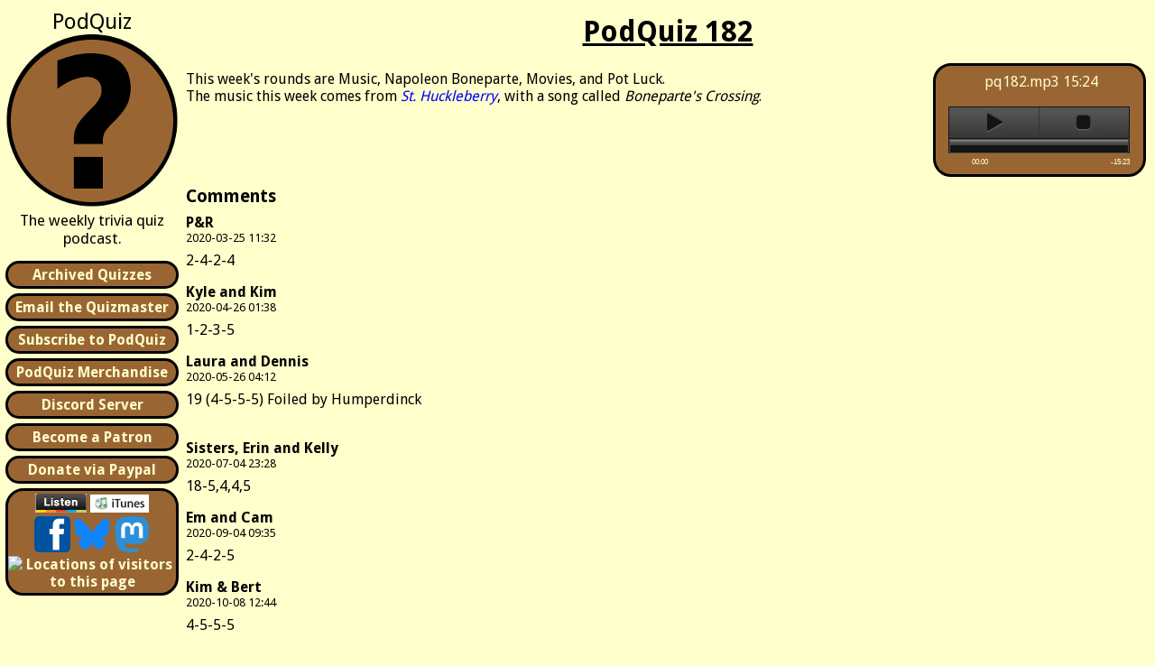

--- FILE ---
content_type: text/html; charset=utf-8
request_url: https://podquiz.com/quiz.html?q=182
body_size: 3015
content:

<!DOCTYPE html>
<html>
  <head>
    <link href='/favicon.ico' rel='shortcut icon'>
    <link href='/podquiz.css' rel='stylesheet' type='text/css'>
    <link href='/css/jplayer.pink.flag.min.css' rel='stylesheet' type='text/css'>
    <link href='/full.rss' rel='alternate' title='Subscribe to PodQuiz' type='application/rss+xml'>
    <script type='text/javascript' src='/js/jquery-3.2.1.min.js'></script>
    <script type='text/javascript' src='/js/jquery.jplayer.min.js'></script>
    <meta content='trivia,quiz,questions,answers,music,podsafe,quizbowl,pub,pubquiz,fun,weekly' name='keywords'>
    <title>PodQuiz 182</title>
  </head>
  <body class='podquiz'>

    <a class='skip-nav-link' href='#content'>skip navigation</a>
    
    

    <nav class='sidebar' id='menu'>
      <div class='closemenu' onclick='closeMenu()' style='float: left; font-size: 400%'>&times;</div>
      <header>
        <a href='/'>
          <span class='hpodquiz'>PodQuiz</span><br>
          <img alt='' src='/img/pqlogo-trans192.png'><br>
          <span class='htagline'>The weekly trivia quiz podcast.</span>
        </a>
      </header>
      <section class='box'>
        <a href='archive.html'>Archived Quizzes</a>
      </section>
      <section class='box'>
        <a href='mailto:quizmaster@podquiz.com'>Email the Quizmaster</a>
      </section>
      <section class='box'>
        <a href='/full.rss'>Subscribe to PodQuiz</a>
      </section>
      <section class='box'>
        <a href='/merch/'>PodQuiz Merchandise</a>
      </section>
      <section class='box'>
        <a href='/discord/'>Discord Server</a>
      </section>
      <section class='box'>
        <a href='https://www.patreon.com/podquiz'>Become a Patron</a>
      </section>
      <section class='box'>
        <a href='https://www.paypal.com/cgi-bin/webscr?cmd=_s-xclick&hosted_button_id=QVUBT3X7QCEMG&source=url'>Donate via Paypal</a>
      </section>
      <section class='box'>
        <a href='https://www.stitcher.com/show/podquiz-weekly-trivia-quiz'>
          <img alt='Listen on Stitcher' height='21' src='img/stitcher.png' title='Listen on Stitcher' width='57'>
        </a>
        <a href='https://podcasts.apple.com/gb/podcast/podquiz-weekly-trivia-quiz/id73796947'>
          <img alt='Open in iTunes' height='20' src='img/itunes.gif' title='Open in iTunes' width='65'>
        </a>
        <br>
        <a href='https://www.facebook.com/podquiz/'>
          <img alt='PodQuiz on Facebook' height='40' src='/img/facebook.png' title='PodQuiz on Facebook' width='40'>
        </a>
        <a href='https://bsky.app/profile/podquiz.com'>
          <img alt='PodQuiz on Bluesky' height='40' src='/img/bluesky.png' title='PodQuiz on Bluesky' width='40'>
        </a>
        <a rel='me' href='https://mas.to/@podquiz'>
          <img alt='PodQuiz on Mastodon' height='40' src='/img/mastodon.png' title='PodQuiz on Twitter' width='40'>
        </a>
        <a href='https://clustrmaps.com/counter/maps.php?url=http://www.podquiz.com/' id='clustrMapsLink'>
          <img alt='Locations of visitors to this page' src='https://clustrmaps.com/counter/index2.php?url=http://www.podquiz.com/'>
        </a>
      </section>
    </nav>
    <section id='content' class='content'>
    <div class='menubutton' onclick='openMenu()' style='float: left; padding-top:30px; padding-left: 15px'>
      <svg viewBox='0 0 10 8' width='60'>
        <path d='M1 1h8M1 4h 8M1 7h8' 
          stroke='#000' 
          stroke-width='2' 
          stroke-linecap='round'/>
      </svg>
    </div>


<h1>PodQuiz 182</h1>
<article class='quiz'>

<section class='player'>
  <p><a href='https://mp3.podquiz.com/pq182.mp3'>pq182.mp3</a> 15:24</p>
  <script type="text/javascript">
    $(document).ready(function(){
      $("#jquery_jplayer_182").jPlayer({
        ready: function () {
          $(this).jPlayer("setMedia", {
            title: "PodQuiz 182",
            mp3: "https:\/\/mp3.podquiz.com\/pq182.mp3",
          });
        },
        cssSelectorAncestor: "#jp_container_182",
        swfPath: "/js",
        supplied: "mp3",
        useStateClassSkin: true,
        autoBlur: false,
        smoothPlayBar: true,
        keyEnabled: true,
        remainingDuration: true,
        toggleDuration: true
      });
    });
  </script>
  <div id="jquery_jplayer_182" class="jp-jplayer"></div>
    <div id="jp_container_182" class="jp-audio" role="application" aria-label="media player">
      <div class="jp-type-single">
	
	<div class="jp-controls-holder">
	    <div class="jp-controls">
	    <button class="jp-play" role="button" tabindex="0">play</button>
	    <button class="jp-stop" role="button" tabindex="0">stop</button>
	    </div>
	    <div class="jp-progress">
	    <div class="jp-seek-bar">
		<div class="jp-play-bar"></div>
	    </div>
	    </div>
	    <div class="jp-current-time" role="timer" aria-label="time">&nbsp;</div>
	    <div class="jp-duration" role="timer" aria-label="duration">&nbsp;</div>
	    
	</div>
	</div>
	
	<div class="jp-no-solution">
	<span>Update Required</span>
	To play the media you will need to either update your browser to a recent version or update your <a href="https://get.adobe.com/flashplayer/" target="_blank">Flash plugin</a>.
	</div>
      </div>
    </div>
    </section>

<p class='description'>This week's rounds are Music, Napoleon Boneparte, Movies, and Pot Luck.<br />
The music this week comes from <i><a href="http://www.garageband.com/artist/StHuckleberry">St. Huckleberry</a></i>, with a song called <i>Boneparte's Crossing</i>.
</p>
<section class='comments'>
  <h2>Comments</h2>
  
  <section class='comment'>
    <h3>P&amp;R</h3>
    <p class='date'>2020-03-25 11:32</p>
    <p>2-4-2-4<br>
</p>
  </section>
  
  <section class='comment'>
    <h3>Kyle and Kim</h3>
    <p class='date'>2020-04-26 01:38</p>
    <p>1-2-3-5<br>
</p>
  </section>
  
  <section class='comment'>
    <h3>Laura and Dennis</h3>
    <p class='date'>2020-05-26 04:12</p>
    <p>19 (4-5-5-5) Foiled by Humperdinck<br>
<br>
</p>
  </section>
  
  <section class='comment'>
    <h3>Sisters, Erin and Kelly</h3>
    <p class='date'>2020-07-04 23:28</p>
    <p>18-5,4,4,5<br>
</p>
  </section>
  
  <section class='comment'>
    <h3>Em and Cam</h3>
    <p class='date'>2020-09-04 09:35</p>
    <p>2-4-2-5<br>
</p>
  </section>
  
  <section class='comment'>
    <h3>Kim &amp; Bert</h3>
    <p class='date'>2020-10-08 12:44</p>
    <p>4-5-5-5<br>
</p>
  </section>
  
  <section class='comment'>
    <h3>Jennifer and Lauren</h3>
    <p class='date'>2020-11-14 01:49</p>
    <p>4-3-4-5<br>
</p>
  </section>
  
  <section class='comment'>
    <h3>Mike and Lara</h3>
    <p class='date'>2020-12-30 23:57</p>
    <p>4-4-5-5. <br>
</p>
  </section>
  
  <section class='comment'>
    <h3>GoaWay</h3>
    <p class='date'>2021-05-04 13:40</p>
    <p>16.5<br>
4.5-4-3-5<br>
</p>
  </section>
  
  <section class='comment'>
    <h3>David and Charles</h3>
    <p class='date'>2022-02-22 13:32</p>
    <p>2-5-4-5 (16)<br>
</p>
  </section>
  
  <section class='comment'>
    <h3>JKL</h3>
    <p class='date'>2023-02-10 00:35</p>
    <p>18 (4-4-5-5)<br>
</p>
  </section>
  

  <div class='commentform'>
    <form action='comment' method='post'>
      <input name='q' type='hidden' value='182'>
      <span class='label'>Name:</span>&nbsp;
      <input class='name' name='name' type='text' value=''><br>
      <span class='label'>Comment:</span><br>
      <textarea name='comment'></textarea><br>
      <span class='label'>Episode number <small>(see above)</small>:</span>
      <input class='human' name='human' type='text' value=''><br>
      <input class='submit' name='submit' type='submit' value='Submit Comment'>
    </form>
  </div>
</section>
</article>

	<footer>
	    <hr>
	    <img alt='' class='logo' height='16' src='img/ico16w.png' width='16'>
	</footer>
    </section>
    <script>
      function openMenu() {
        document.getElementById("menu").style.width = "90%";
        document.getElementById("menu").style.display = "block";
        document.getElementById("menu").style.zoom = "2";
        document.getElementById("content").style.display = "none";
      }
      function closeMenu() {
        document.getElementById("menu").style.width = "0";
        document.getElementById("menu").style.display = "none";
        document.getElementById("content").style.display = "block";
      }
    </script>
  </body>
</html>




--- FILE ---
content_type: text/css; charset=utf-8
request_url: https://podquiz.com/css/jplayer.pink.flag.min.css
body_size: 10280
content:
/*! Pink Flag Skin for jPlayer 2.9.2 ~ (c) 2009-2014 Happyworm Ltd ~ MIT License */.jp-audio :focus,.jp-audio-stream :focus,.jp-video :focus{outline:0}.jp-audio button::-moz-focus-inner,.jp-audio-stream button::-moz-focus-inner,.jp-video button::-moz-focus-inner{border:0}.jp-audio,.jp-audio-stream,.jp-video{font-size:16px;font-family:Verdana,Arial,sans-serif;line-height:1.6;color:#fff;background-color:#996633}.jp-audio{width:201px;padding:10px;margin-bottom:5px}.jp-audio-stream{width:101px;padding:20px 20px 10px}.jp-video-270p{width:480px}.jp-video-360p{width:640px}.jp-video-full{width:480px;height:270px;position:static!important;position:relative}.jp-video-full div div{z-index:1000}.jp-video-full .jp-jplayer{top:0;left:0;position:fixed!important;position:relative;overflow:hidden}.jp-video-full .jp-gui{position:fixed!important;position:static;top:0;left:0;width:100%;height:100%;z-index:1001}.jp-video-full .jp-interface{position:absolute!important;position:relative;bottom:0;left:0}.jp-interface{position:relative;width:100%;background-color:#996633}.jp-video .jp-controls-holder{clear:both;width:440px;margin:0 auto 10px;position:relative;overflow:hidden}.jp-audio .jp-controls-holder{height:60px}.jp-audio-stream .jp-controls-holder{height:50px}.jp-controls{background:url(../img/jplayer.pink.flag.jpg) no-repeat;padding:1px 0 2px 1px;overflow:hidden;width:201px;height:34px}.jp-audio .jp-controls,.jp-audio-stream .jp-controls{margin:0 auto}.jp-audio-stream .jp-controls{width:100px}.jp-video .jp-controls{margin:0 0 0 115px;float:left;display:inline}.jp-controls button{display:block;float:left;overflow:hidden;text-indent:-9999px;height:34px;margin:0 1px 2px 0;padding:0;border:none;cursor:pointer}.jp-type-single .jp-controls button{width:99px}.jp-type-single .jp-play{background:url(../img/jplayer.pink.flag.jpg) 0 -40px no-repeat}.jp-type-single .jp-play:focus{background:url(../img/jplayer.pink.flag.jpg) -100px -40px no-repeat}.jp-state-playing .jp-type-single .jp-play{background:url(../img/jplayer.pink.flag.jpg) 0 -120px no-repeat}.jp-state-playing .jp-type-single .jp-play:focus{background:url(../img/jplayer.pink.flag.jpg) -100px -120px no-repeat}.jp-audio-stream .jp-pause,.jp-audio-stream .jp-play{border-right:1px solid #180920}.jp-type-single .jp-stop{background:url(../img/jplayer.pink.flag.jpg) 0 -80px no-repeat}.jp-type-single .jp-stop:focus{background:url(../img/jplayer.pink.flag.jpg) -100px -80px no-repeat}.jp-type-playlist .jp-controls button{width:49px}.jp-type-playlist .jp-play{background:url(../img/jplayer.pink.flag.jpg) -24px -40px no-repeat}.jp-type-playlist .jp-play:focus{background:url(../img/jplayer.pink.flag.jpg) -124px -40px no-repeat}.jp-state-playing div.jp-type-playlist .jp-play{background:url(../img/jplayer.pink.flag.jpg) -24px -120px no-repeat}.jp-state-playing div.jp-type-playlist .jp-play:focus{background:url(../img/jplayer.pink.flag.jpg) -124px -120px no-repeat}.jp-type-playlist .jp-stop{background:url(../img/jplayer.pink.flag.jpg) -24px -80px no-repeat}.jp-type-playlist .jp-stop:focus{background:url(../img/jplayer.pink.flag.jpg) -124px -80px no-repeat}.jp-type-playlist .jp-previous{background:url(../img/jplayer.pink.flag.jpg) -24px -200px no-repeat}.jp-type-playlist .jp-previous:focus{background:url(../img/jplayer.pink.flag.jpg) -124px -200px no-repeat}.jp-type-playlist .jp-next{background:url(../img/jplayer.pink.flag.jpg) -24px -160px no-repeat}.jp-type-playlist .jp-next:focus{background:url(../img/jplayer.pink.flag.jpg) -124px -160px no-repeat}.jp-toggles{padding:0;margin:0 auto;overflow:hidden}.jp-audio .jp-toggles{width:55px}.jp-audio .jp-type-single .jp-toggles{width:25px}.jp-video .jp-toggles{float:left;width:105px;margin:10px 0 0 15px}.jp-toggles button{display:block;float:left;width:25px;height:18px;text-indent:-9999px;line-height:100%;border:none;cursor:pointer}.jp-full-screen{background:url(../img/jplayer.pink.flag.jpg) 0 -420px no-repeat;margin-left:15px}.jp-full-screen:focus{background:url(../img/jplayer.pink.flag.jpg) -30px -420px no-repeat}.jp-state-full-screen .jp-full-screen{background:url(../img/jplayer.pink.flag.jpg) -60px -420px no-repeat}.jp-state-full-screen .jp-full-screen:focus{background:url(../img/jplayer.pink.flag.jpg) -90px -420px no-repeat}.jp-repeat{background:url(../img/jplayer.pink.flag.jpg) 0 -440px no-repeat;margin-left:0}.jp-repeat:focus{background:url(../img/jplayer.pink.flag.jpg) -30px -440px no-repeat}.jp-state-looped .jp-repeat{background:url(../img/jplayer.pink.flag.jpg) -60px -440px no-repeat}.jp-state-looped .jp-repeat:focus{background:url(../img/jplayer.pink.flag.jpg) -90px -440px no-repeat}.jp-shuffle{background:url(../img/jplayer.pink.flag.jpg) 0 -460px no-repeat;margin-left:15px}.jp-shuffle:focus{background:url(../img/jplayer.pink.flag.jpg) -30px -460px no-repeat}.jp-state-shuffled .jp-shuffle{background:url(../img/jplayer.pink.flag.jpg) -60px -460px no-repeat}.jp-state-shuffled .jp-shuffle:focus{background:url(../img/jplayer.pink.flag.jpg) -90px -460px no-repeat}.jp-audio .jp-shuffle{margin-left:5px}div.jp-seeking-bg{background:url(../img/jplayer.pink.flag.seeking.gif)}.jp-progress{background:url(../img/jplayer.pink.flag.jpg) 0 -240px no-repeat;width:197px;height:13px;padding:0 2px 2px;margin-bottom:4px;overflow:hidden}div.jp-video .jp-progress{border-top:1px solid #180a1f;border-bottom:1px solid #554560;width:100%;background-image:none;padding:0}.jp-seek-bar{background:url(../img/jplayer.pink.flag.jpg) 0 -260px repeat-x;width:0;height:100%;overflow:hidden;cursor:pointer}.jp-play-bar{background:url(../img/jplayer.pink.flag.jpg) 0 -280px repeat-x;width:0;height:100%;overflow:hidden}.jp-state-no-volume .jp-volume-controls{display:none}.jp-audio .jp-volume-controls,.jp-audio-stream .jp-volume-controls{height:30px}.jp-volume-controls button{position:absolute;display:block;overflow:hidden;text-indent:-9999px;margin:0;padding:0;width:16px;height:11px;border:none;cursor:pointer}.jp-audio .jp-volume-controls .jp-mute,.jp-audio-stream .jp-volume-controls .jp-mute{top:-6px;left:0}.jp-audio .jp-volume-controls .jp-volume-max,.jp-audio-stream .jp-volume-controls .jp-volume-max{top:-6px;right:0}.jp-video .jp-volume-controls .jp-mute,.jp-video .jp-volume-controls .jp-unmute{left:0;top:14px}.jp-video .jp-volume-controls .jp-volume-max{left:84px;top:14px}.jp-volume-controls .jp-mute{background:url(../img/jplayer.pink.flag.jpg) 0 -330px no-repeat}.jp-volume-controls .jp-mute:focus{background:url(../img/jplayer.pink.flag.jpg) -25px -330px no-repeat}.jp-state-muted .jp-volume-controls .jp-mute{background:url(../img/jplayer.pink.flag.jpg) -60px -330px no-repeat}.jp-state-muted .jp-volume-controls .jp-mute:focus{background:url(../img/jplayer.pink.flag.jpg) -85px -330px no-repeat}.jp-volume-controls .jp-volume-max{background:url(../img/jplayer.pink.flag.jpg) 0 -350px no-repeat}.jp-volume-controls .jp-volume-max:focus{background:url(../img/jplayer.pink.flag.jpg) -25px -350px no-repeat}.jp-volume-bar{background:url(../img/jplayer.pink.flag.jpg) 0 -300px repeat-x;position:absolute;width:197px;height:4px;padding:2px 2px 1px;overflow:hidden;cursor:pointer}.jp-audio .jp-interface .jp-volume-bar,.jp-audio-stream .jp-interface .jp-volume-bar{top:10px;left:0}.jp-audio-stream .jp-interface .jp-volume-bar{width:97px;border-right:1px solid #180920;padding-right:1px}.jp-video .jp-volume-bar{top:0;left:0;width:95px;border-right:1px solid #180920;padding-right:1px;margin-top:30px}.jp-volume-bar-value{background:url(../img/jplayer.pink.flag.jpg) 0 -320px repeat-x;height:4px}.jp-current-time,.jp-duration{width:70px;font-size:.5em;color:#ffffcc}.jp-current-time{float:left;cursor:default}.jp-duration{float:right;text-align:right;cursor:pointer}.jp-video .jp-current-time{padding-left:20px}.jp-video .jp-duration{padding-right:20px}.jp-details{font-size:.7em;margin:0;padding:0}.jp-details .jp-title{padding:0;margin:0;overflow:hidden;text-align:center;cursor:default}.jp-video .jp-details{margin:0 90px 10px}.jp-playlist ul{list-style-type:none;font-size:.7em;margin:0;padding:0}.jp-video .jp-playlist ul{margin:0 20px}.jp-playlist li{position:relative;padding:2px 0;border-top:1px solid #554461;border-bottom:1px solid #180a1f;overflow:hidden}div.jp-type-playlist div.jp-playlist li:first-child{border-top:none;padding-top:3px}div.jp-type-playlist div.jp-playlist li:last-child{border-bottom:none;padding-bottom:3px}div.jp-type-playlist div.jp-playlist a{color:#fff;text-decoration:none}div.jp-type-playlist div.jp-playlist a:hover{color:#e892e9}div.jp-type-playlist div.jp-playlist li.jp-playlist-current{background-color:#26102e;margin:0 -20px;padding:2px 20px;border-top:1px solid #26102e;border-bottom:1px solid #26102e}div.jp-type-playlist div.jp-playlist li.jp-playlist-current a{color:#e892e9}div.jp-type-playlist div.jp-playlist a.jp-playlist-item-remove{float:right;display:inline;text-align:right;margin-left:10px;font-weight:700;color:#8C7A99}div.jp-type-playlist div.jp-playlist a.jp-playlist-item-remove:hover{color:#E892E9}div.jp-type-playlist div.jp-playlist span.jp-free-media{float:right;display:inline;text-align:right;color:#8C7A99}div.jp-type-playlist div.jp-playlist span.jp-free-media a{color:#8C7A99}div.jp-type-playlist div.jp-playlist span.jp-free-media a:hover{color:#E892E9}span.jp-artist{font-size:.8em;color:#8C7A99}.jp-video .jp-video-play{width:100%;overflow:hidden}.jp-video-270p .jp-video-play{margin-top:-270px;height:270px}.jp-video-360p .jp-video-play{margin-top:-360px;height:360px}.jp-video-full .jp-video-play{height:100%}.jp-video-play-icon{position:relative;display:block;width:112px;height:100px;margin-left:-56px;margin-top:-50px;left:50%;top:50%;border:none;cursor:pointer;background:url(../img/jplayer.pink.flag.video.play.png) no-repeat;text-indent:-9999px}.jp-video-play-icon:focus{background:url(../img/jplayer.pink.flag.video.play.png) 0 -100px no-repeat}.jp-jplayer,.jp-jplayer audio{width:0;height:0}.jp-jplayer{background-color:#963}.jp-no-solution{padding:5px;font-size:.8em;background-color:#996633;border-top:2px solid #554461;border-left:2px solid #554461;border-right:2px solid #180a1f;border-bottom:2px solid #180a1f;color:#FFF;display:none}.jp-no-solution a{color:#FFF}.jp-no-solution span{font-size:1em;display:block;text-align:center;font-weight:700}
